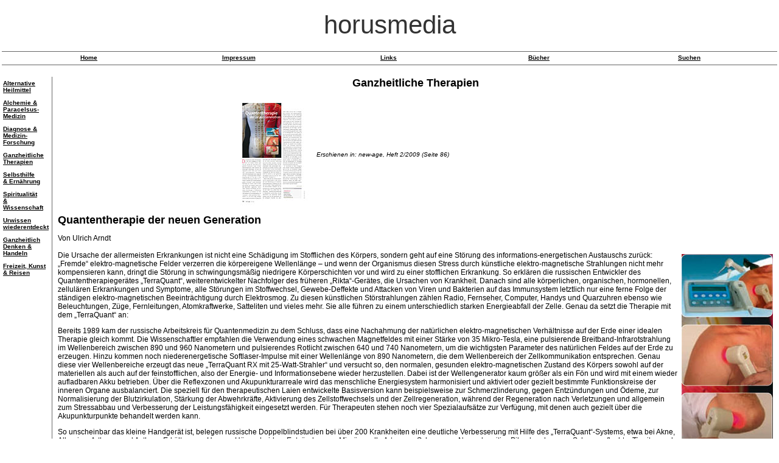

--- FILE ---
content_type: text/html
request_url: https://horusmedia.de/2009-terraquant/terraquant.php
body_size: 6051
content:
<!DOCTYPE HTML PUBLIC "-//W3C//DTD HTML 4.01 Transitional//EN">
<html>
<head>
<title>Quantentherapie der neuen Generation</title>
<meta name="description" content="Die Ursache der allermeisten Erkrankungen ist nicht eine Sch&auml;digung im Stofflichen des K&ouml;rpers, sondern geht auf eine St&ouml;rung des informations-energetischen Austauschs zur&uuml;ck: &#8222;Fremde&#8220; elektro-magnetische Felder verzerren die k&ouml;rpereigene Wellenl&auml;nge">
<meta name="keywords" content="Biofeedback Breuer, Farbtherapie, Dinshah, Urpilz-Kur, Sanum-Kehlbeck, Prof. Enderlein, Candida, Zahnmedizin, Amalgam, Palldaium, Harmopathie, Beckenschiefstand, Kosmotherapie, G&uuml;mbel, Piusona, Klangtherapie, Clark-Therapie, Allergie, H&ouml;henluft-Therapie, Lasertherapie, Chinas Wunderlampe, Zi-Zhu, CNP, Jossner, Hyperphoton, Softlasers, Gro&szlig;fl&auml;chenlaser, Craniosakral-Therapie, Kinesiologie, Vollspektrum-Licht, Chi-Machine, Sun ancon, Dr. Inoue, Flying Light, Hackl, Time-Line-Therapie, Geistheilung, Geistheiler, Alta Major, R&uuml;cken, Lichttherapie, FIR-W&auml;rmetherapie, Infrarot-Therapie, Hot House, futura plus, Reizstromtherapie, Muskelaufbau, Life-Test, LIFE-Testinstitut, Lifetestinstitut, Biophotonen, Kirlian-Fotografie, Meridianenergie, esotera, comed, Ulrich Arndt">
<meta http-equiv="Content-Type" content="text/html; charset=iso-8859-1">
<meta name="content-language" content="de">
<meta name="robots" content="index">
<meta name="robots" content="follow">
<meta name="author" content="Ulrich Arndt">
<meta name="date" content="2021-02-21">
<meta name="viewport" content="width=device-width, initial-scale=1.0">
<link rel="stylesheet" type="text/css" media="screen" href="../css/artikelstyle.css">
<link rel="stylesheet" type="text/css" media="print" href="../css/artikelprint.css">
</head>
<body bgcolor="#FFFFFF"><img src="https://vg06.met.vgwort.de/na/45e86a02e4dd0319e16a15a4b08030" width="1" height="1" alt=""><a name="top"></a>
<table width="100%"  border="0" cellspacing="0" cellpadding="0">
  <tr>
    <td colspan="2" align="center" valign="top">    
	<table width="100%"  border="0" cellspacing="0" cellpadding="3" class="navigation">
      <tr>
        <td align="center"><table width="100%" border="0" cellspacing="10" cellpadding="3" align="center">
          <tr>
            <td align="center" valign="middle" class="horus">horusmedia</td>
          </tr>
        </table>
        </td>
      </tr>
      <tr align="center" valign="top">
        <td><table width="100%"  border="0" cellpadding="5" cellspacing="0" class="quer">
          <tr>
            <td></td>            
			<td align="center" class="sidemaptext"><a href="../index.php">Home</a><br>
              <img src="../images/pixel.gif" alt=" " width="110" height="1" border="0"></td>
            <td align="center" class="sidemaptext"><a href="../impressum.php">Impressum</a><br>
              <img src="../images/pixel.gif" alt=" " width="110" height="1" border="0"></td>
            <td align="center" class="sidemaptext"><a href="../links.php">Links</a><br>
              <img src="../images/pixel.gif" alt=" " width="110" height="1" border="0"></td>
            <td align="center" class="sidemaptext"><a href="../buch.php">B&uuml;cher</a><br>
              <img src="../images/pixel.gif" alt=" " width="110" height="1" border="0"></td>
            <td align="center" class="sidemaptext"><a href="../suche.php">Suchen</a><br>
              <img src="../images/pixel.gif" alt=" " width="110" height="1" border="0"></td>
            <td></td>
          </tr>
        </table>          
          <table width="100%"  border="0" cellpadding="0" cellspacing="3" class="quer">
            <tr>
              <td>&nbsp;</td>
              </tr>
          </table></td>
        </tr>
    </table>
	  <span class="copy">&copy; horusmedia.de Ulrich Arndt</span> 
    </td>
  </tr>
  <tr>
    <td align="right" valign="top">      <table width="100%"  border="0" cellpadding="5" cellspacing="0" class="sidemaptext">
        <tr>
          <td><a href="../heilmittel.php">Alternative <br>
          Heilmittel</a></td>
        </tr>
        <tr>
          <td><a href="../alchemie.php">Alchemie &amp;<br>
            Paracelsus-<br>
          Medizin</a></td>
        </tr>        
		<tr>
          <td><a href="../diagnose.php">Diagnose &amp;<br>
            Medizin-<br>
          Forschung</a></td>
        </tr>
        <tr>
          <td><a href="../therapie.php">Ganzheitliche<br>
          Therapien</a></td>
        </tr>
        <tr>
          <td><a href="../selbsthilfe.php">Selbsthilfe <br>
            &amp; 
          Ern&auml;hrung</a></td>
        </tr>
        <tr>
          <td><a href="../wissenschaft.php">Spiritualit&auml;t <br>
            &amp; 
          Wissenschaft</a></td>
        </tr>
        <tr>
          <td><a href="../urwissen.php">Urwissen<br>
          wiederentdeckt</a></td>
        </tr>
        <tr>
          <td><a href="../denken.php">Ganzheitlich <br>
            Denken &amp;<br>
          Handeln</a></td>
        </tr>
        <tr>
          <td><a href="../freizeit.php">Freizeit, Kunst<br>
            &amp; 
          Reisen</a></td>
        </tr>
        <tr>
          <td>
		  </td>
        </tr>
      </table>    </td>
    <td class="inhalt">
	<h1>
	Ganzheitliche Therapien</h1>	
	<table width="100%"  border="0" cellspacing="0" cellpadding="10">
      <tr>
        <td><table width="100%"  border="0" cellspacing="0" cellpadding="0">
            <tr>
              <td align="right"><img src="terraquant1.jpg" alt="Quantentherapie der neuen Generation" width="120" height="170" border="0"></td>
              <td align="left">&nbsp;</td>
              <td align="left" class="fussnote">Erschienen in: new-age, Heft
                2/2009 (Seite 86)</td>
            </tr>
          </table>
            <h1 align="left">Quantentherapie der neuen Generation</h1>
            <p align="left">Von Ulrich Arndt<br>
                <br>
                <img src="terraquant.jpg" alt="Quantentherapieger&auml;tes" width="150" height="329" class="bild-rechts">Die
                Ursache der allermeisten Erkrankungen ist nicht eine Sch&auml;digung
                im Stofflichen des K&ouml;rpers, sondern geht auf eine St&ouml;rung
                des informations-energetischen Austauschs zur&uuml;ck: &#8222;Fremde&#8220; elektro-magnetische
                Felder verzerren die k&ouml;rpereigene Wellenl&auml;nge &#8211; und
                wenn der Organismus diesen Stress durch k&uuml;nstliche elektro-magnetische
                Strahlungen nicht mehr kompensieren kann, dringt die St&ouml;rung
                in schwingungsm&auml;&szlig;ig niedrigere K&ouml;rperschichten
                vor und wird zu einer stofflichen Erkrankung. So erkl&auml;ren
                die russischen Entwickler des Quantentherapieger&auml;tes &#8222;TerraQuant&#8220;,
                weiterentwickelter Nachfolger des fr&uuml;heren &#8222;Rikta&#8220;-Ger&auml;tes,
                die Ursachen von Krankheit. Danach sind alle k&ouml;rperlichen,
                organischen, hormonellen, zellul&auml;ren Erkrankungen und Symptome,
                alle St&ouml;rungen im Stoffwechsel, Gewebe-Deffekte und Attacken
                von Viren und Bakterien auf das Immunsystem letztlich nur eine
                ferne Folge der st&auml;ndigen elektro-magnetischen Beeintr&auml;chtigung
                durch Elektrosmog. Zu diesen k&uuml;nstlichen St&ouml;rstrahlungen
                z&auml;hlen Radio, Fernseher, Computer, Handys und Quarzuhren
                ebenso wie Beleuchtungen, Z&uuml;ge, Fernleitungen, Atomkraftwerke,
                Satteliten und vieles mehr. Sie alle f&uuml;hren zu einem unterschiedlich
                starken Energieabfall der Zelle. Genau da setzt die Therapie
                mit dem &#8222;TerraQuant&#8220; an: </p>
            <p align="left"> Bereits 1989 kam der russische Arbeitskreis f&uuml;r
              Quantenmedizin zu dem Schluss, dass eine Nachahmung der nat&uuml;rlichen
              elektro-magnetischen Verh&auml;ltnisse auf der Erde einer idealen
              Therapie gleich kommt. Die Wissenschaftler empfahlen die Verwendung
              eines schwachen Magnetfeldes mit einer St&auml;rke von 35 Mikro-Tesla,
              eine pulsierende Breitband-Infrarotstrahlung im Wellenbereich zwischen
              890 und 960 Nanometern und pulsierendes Rotlicht zwischen 640 und
              740 Nanometern, um die wichtigsten Parameter des nat&uuml;rlichen
              Feldes auf der Erde zu erzeugen. Hinzu kommen noch niederenergetische
              Softlaser-Impulse mit einer Wellenl&auml;nge von 890 Nanometern,
              die dem Wellenbereich der Zellkommunikation entsprechen. Genau
              diese vier Wellenbereiche erzeugt das neue &#8222;TerraQuant RX
              mit 25-Watt-Strahler&#8220; und versucht so, den normalen, gesunden
              elektro-magnetischen Zustand des K&ouml;rpers sowohl auf der materiellen
              als auch auf der feinstofflichen, also der Energie- und Informationsebene
              wieder herzustellen. Dabei ist der Wellengenerator kaum gr&ouml;&szlig;er
              als ein F&ouml;n und wird mit einem wieder aufladbaren Akku betrieben. &Uuml;ber
              die Reflexzonen und Akupunkturarreale wird das menschliche Energiesystem
              harmonisiert und aktiviert oder gezielt bestimmte Funktionskreise
              der inneren Organe ausbalanciert. Die speziell f&uuml;r den therapeutischen
              Laien entwickelte Basisversion kann beispielsweise zur Schmerzlinderung,
              gegen Entz&uuml;ndungen und &Ouml;deme, zur Normalisierung der
              Blutzirkulation, St&auml;rkung der Abwehrkr&auml;fte, Aktivierung
              des Zellstoffwechsels und der Zellregeneration, w&auml;hrend der
              Regeneration nach Verletzungen und allgemein zum Stressabbau und
              Verbesserung der Leistungsf&auml;higkeit eingesetzt werden. F&uuml;r
              Therapeuten stehen noch vier Spezialaufs&auml;tze zur Verf&uuml;gung,
              mit denen auch gezielt &uuml;ber die Akupunkturpunkte behandelt
              werden kann. </p>
            <p align="left"> So unscheinbar das kleine Handger&auml;t ist, belegen
              russische Doppelblindstudien bei &uuml;ber 200 Krankheiten eine
              deutliche Verbesserung mit Hilfe des &#8222;TerraQuant&#8220;-Systems,
              etwa bei Akne, Allergien, Arthrose und Asthma, Erk&auml;ltungen,
              Herpes, H&auml;morrhoiden, Entz&uuml;ndungen, Migr&auml;ne, alle
              Arten von Schmerzen, Neurodermitis , Pilzerkrankungen, Schuppenflechte,
              Tinnitus und vielem mehr &#8211; also eine universelle Behandlungsmethode
              dank moderner Quantenmedizin.</p>
            <p align="left" class="fussnote">Bildquellen: &copy;HEUREKA Wellness-Produkte Ltd.</p>
            <table width="30%"  border="0" align="center" cellpadding="5" cellspacing="0" bgcolor="#CCCCCC">
              <tr>
                <td align="center" bgcolor="#CC0033" class="bildunterschrift">----------
                  Anzeige ----------</td>
              </tr>
              <tr>
                <td align="left" bgcolor="#CCCCCC" class="bildunterschrift">N&auml;here
                  Informationen:</td>
              </tr>
              <tr>
                <td bgcolor="#CCCCCC" class="kastentext">HEUREKA Wellness-Produkte
                  Ltd.<br>
                  MBE-Haus 118, Amalienstr.7<br>
                  21073 Hamburg<br>
                  Tel +49(0) 40 - 43 18 28 38<br>
                  Fax +49(0) 40 - 43 18 34 64<br>
                  eMail: <a href="mailto:info@heureka-wp.com">info@heureka-wp.com</a><br>
                  Internet: 
                  <a href="http://www.heureka-wp.com" target="_blank">www.heureka-wp.com</a></td>
              </tr>
            </table>
          </td>
      </tr>
    </table></td>
  </tr>
  <tr>
    <td colspan="2" align="center" valign="top"><br>
<p class="sidemaptext"><a href="../links.php">F&uuml;r weitere Informationen beachten Sie auch die Partnerlinks</a></p>
<table width="100%"  border="0" cellspacing="0" cellpadding="3" class="quer">
  <tr>
    <td align="center" class="sidemaptext"><p><a href="../impressum.php">&copy; horusmedia.de Ulrich Arndt</a></td>
	</tr>
	<tr>
	<td align="center" class="sidemaptext"><p class="fussnote">Bitte beachten Sie:

Die Informationen dieses webs sind journalistische Aufbereitungen des 

jeweiligen Themas und ersetzen keine medizinische Beratung. Bei 

gesundheitlichen Problemen und Erkrankungen suchen Sie bitte zuerst einen 

Arzt oder Heilpraktiker auf.<br>

Ausdr&uuml;cklich sei zudem darauf hingewiesen, dass in Artikeln eventuell 

beschriebene Methoden, Therapien, Hilfsmittel und Nahrungserg&auml;nzungen 

lediglich Hinweise und Verfahren einer alternativen, esoterischen oder 

traditionellen Erfahrungs-Heilkunde darstellen und keine Heilmittel und 

anerkannte Therapieformen im Sinne der heutigen Schulmedizin sind.</p></td>
</tr>
<tr>
<td align="center" class="sidemaptext">
	<a href="#top"><img src="../images/up.gif" alt="up" width="15" height="15" hspace="5" border="0"></a><a href="#top">Seitenanfang</a><a href="#top">  <img src="../images/up.gif" alt="up" width="15" height="15" hspace="5" border="0"></a>
    </td>
  </tr>
  <tr>
    <td align="center" class="sidemaptext">|
          <a href="../index.php">Home</a> |<a href="../impressum.php">Impressum</a> |<a href="../datenschutz.php">Datenschutz</a> | <a href="../links.php">Links</a> | <a href="../buch.php">B&uuml;cher
          &amp; Seminare</a> | <a href="../suche.php">Suche</a> |<br>
          | <a href="../heilmittel.php">Heilmittel</a> | <a href="../alchemie.php">Alchemie</a> | <a href="../diagnose.php">Diagnose</a> | <a href="../therapie.php">Therapien</a> |
          <a href="../selbsthilfe.php">Selbsthilfe &amp; Ern&auml;hrung</a> | <a href="../wissenschaft.php">Spiritualit&auml;t
          &amp; Wissenschaft</a> | <a href="../urwissen.php">Urwissen</a> | <a href="../denken.php">Denken
          &amp; Handeln</a> | <a href="../freizeit.php">Freizeit</a> |<br><br></td>
  </tr>
  <tr>
      <td align="center" class="copy">&copy; horusmedia.de Ulrich Arndt<br><br>Rechtliche Hinweise<br><br></td>
	  </tr>
	  <tr>
	  <td align="left" class="copy">
	   Bitte beachten Sie:<br>
	    Die Informationen dieses webs sind journalistische Aufbereitungen 
              des jeweiligen Themas und ersetzen keine medizinische Beratung. 
              Bei gesundheitlichen Problemen und Erkrankungen suchen Sie bitte 
              zuerst einen Arzt oder Heilpraktiker auf.<br>
              Ausdr&uuml;cklich sei zudem darauf hingewiesen, dass in Artikeln 
              eventuell beschriebene Methoden, Therapien, Hilfsmittel und Nahrungserg&auml;nzungen 
              lediglich Hinweise und Verfahren einer alternativen, esoterischen 
              oder traditionellen Erfahrungs-Heilkunde darstellen und keine Heilmittel 
              und anerkannte Therapieformen im Sinne der heutigen Schulmedizin 
              sind.<br><br>
			  copyright - Urheberrecht<br>
			  Rechtliche Hinweise<br>
              Die Urheberrechte s&auml;mtlicher Texte liegen, sofern nicht ausdr&uuml;cklich
                anders gekennzeichnet, bei Ulrich Arndt (im Folgenden der Autor genannt). <br>
              Inhalte d&uuml;rfen nur zu Informationszwecken und nicht zum Verkauf
                oder zur Verbreitung zu gewerblichen oder politischen Zwecken verwendet
                werden. Kein Artikel, kein Auszug aus einem der Texte, keine Grafik
                oder Bild d&uuml;rfen ohne schriftliche Zustimmung des Autors in irgendeiner
                Weise vervielf&auml;ltigt, verbreitet oder &ouml;ffentlich wiedergegeben
                werden. Ohne schriftliche Einwilligung des Autors d&uuml;rfen die Datenbank
                oder Teile von ihr auch nicht in von Datenverarbeitungsanlagen verwendbare
                Sprachen &uuml;bertragen oder &uuml;bersetzt werden und dauerhaft gespeichert.
                Ausgenommen hiervon sind nur Vervielf&auml;ltigungen, die technisch
                zum Zwecke des Einblicks in die Datenbank unumg&auml;nglich sind und
                nur vor&uuml;bergehend vorgenommen werden. <br>
              Die Urheberrechte an Bildern und Grafiken liegen manchmal beim
                Autor, manchmal bei den Zeitschriften, in denen die Artikel erschienen
                sind,
                oder bei Dritten. Jegliche Nutzung bedarf der schriftlichen Zustimmung
                des jeweiligen Rechteinhabers. <br>
              Der Autor beh&auml;lt es sich ausdr&uuml;cklich vor, Teile der Seiten
                oder das gesamte Angebot ohne gesonderte Ank&uuml;ndigung zu ver&auml;ndern,
                zu erg&auml;nzen, zu l&ouml;schen oder die Ver&ouml;ffentlichung zeitweise
                oder endg&uuml;ltig einzustellen.<br><br>
              Markenrecht<br>
              Alle in Artikeln eventuell erw&auml;hnten Marken- und Warenzeichen
                unterliegen uneingeschr&auml;nkt den Bestimmungen des jeweils g&uuml;ltigen
                Kennzeichenrechts und den Besitzrechten der jeweiligen Eigent&uuml;mer.
                Verwendungen bed&uuml;rfen der schriftlichen Zustimmung des Marken-
                und Rechteinhabers.<br><br>
              Links<br>
              Einige Seiten dieser Website enthalten Links zu externen Websites.
                Diese Links erm&ouml;glichen Ihnen den Zugang zu weiteren Informationen
                bestimmter Themen. Trotz sorgf&auml;ltiger inhaltlicher Kontrolle zum
                Zeitpunkt der Verlinkung &uuml;bernimmt der Autor keine Verantwortung
                und Haftung f&uuml;r die Inhalte externer Links. F&uuml;r den Inhalt
                der verlinkten Seiten sind ausschlie&szlig;lich deren Betreiber verantwortlich.<br><br>
              Haftungsausschluss<br>
              Der Autor hat die Informationen der Artikel nach seinem Stand
                des Wissens zum Zeitpunkt der Entstehung des Artikels und mit
                journalistischen
                Sorgfalt erstellt. Sollten sich dennoch unvollst&auml;ndige, fehlerhafte
                oder illegale Informationen eingeschlichen haben, so bittet der Autor
                um Entschuldigung, &uuml;bernimmt aber keinerlei Haftung. Mit den Artikeln
                dieser Website sind keine Angaben und keine Gew&auml;hr zur Eignung
                der darin enthaltenen Informationen f&uuml;r einen bestimmten Zweck
                verbunden. So &uuml;bernimmt der Autor keine Gew&auml;hrleistung und
                Haftung im Zusammenhang mit jeglicher Nutzung der Informationen auf
                dieser Homepage, und in keinem Fall kann er haftbar gemacht werden
                f&uuml;r besondere oder indirekte Sch&auml;den, Folgesch&auml;den,
                entgangenem Gewinn oder sonstige Handlungen, die aus Nutzung der
                Informationen resultieren.<br>
              Sofern Teile oder einzelne Formulierungen dieses Textes der geltenden
                Rechtslage nicht mehr oder nicht mehr vollst&auml;ndig entsprechen
                sollten, bleiben die &uuml;brigen Teile des Dokuments in ihrem Inhalt
          und ihrer G&uuml;ltigkeit davon unber&uuml;hrt.</td>
		  </tr>	  
</table>
              </td>
  </tr>
</table>
</body>
</html>


--- FILE ---
content_type: text/css
request_url: https://horusmedia.de/css/artikelstyle.css
body_size: 421
content:
 body {
	background-color: #FFFFFF;
	font-family: Verdana, Arial, Helvetica, sans-serif;
	font-size: 12px;
	margin-left: 0px;
	margin-top: 0px;
	margin-right: 0px;
	margin-bottom: 0px;
	color: #000000;
 }
.quer {
	background-image: url(../images/horusback.gif);
	background-repeat: repeat-x;
	background-position: top;
	font-size: 10px;
	font-family: Verdana, Arial, Helvetica, sans-serif;
	color: #000000;
}
.lang {
	background-image: url(../images/horusback1.gif);
	background-repeat: repeat-y;
	font-size: 10px;
	font-family: Verdana, Arial, Helvetica, sans-serif;
	color: #000000;
} 
.inhalt {
	background-image: url(../images/horusback1.gif);
	background-repeat: repeat-y;
	text-align: center;
}
p {
	color:#000000;
	font-size:12px;
	font-family: Verdana, Arial, Helvetica, sans-serif;
}
h1 {
	color:#000000;
	font-size:18px;
	font-family: Verdana, Arial, Helvetica, sans-serif;
}
h2 {
	color:#000000;
	font-size:14px;
	font-family: Verdana, Arial, Helvetica, sans-serif;
}
.horus {
	color:#333333;
	font-size:42px;
	font-family: Verdana, Arial, Helvetica, sans-serif;
}
.kastentext {
	font-size: 10px;
	font-family: Verdana, Arial, Helvetica, sans-serif;
	color: #000000;
}
.zwischentitel {
	font-size: 14px;
	color: #6699FF;
	font-family: Verdana, Arial, Helvetica, sans-serif;
	text-align: center;
}
.bild-rechts {
	float: right;
	border: 0;
	margin: 5px 0px 5px 5px;
}
.bild-links {
	float: left;
	border: 0;
	margin: 5px 5px 5px 0px;
}
.fussnote {
	font-size: 10px;
	font-family: Verdana, Arial, Helvetica, sans-serif;
	color: #000000;
	font-style: italic;
}
.bildunterschrift {
	font-size: 12px;
	font-weight: bold;
	font-family: Verdana, Arial, Helvetica, sans-serif;
	color: #000000;
}
 a:link { 
 color:#000000; 
 text-decoration:underline; 
 font-weight:bold; 
 }
 a:visited { 
 color:#333333; 
 text-decoration:underline; 
 font-weight:bold; 
 }
 a:hover { 
 color:#666666; 
 text-decoration:underline; 
 font-weight:bold; 
 }
 a:active {
	color:#FF0000;
	font-weight:bold;
	text-decoration: underline;
 } 
 .sidemaptext {
	font-size: 10px;
	color: #000000;
	text-decoration: none;
	font-family: Verdana, Arial, Helvetica, sans-serif;
}
.sidemaptext a:link {
	font-size: 10px;
	color: #000000;
	text-decoration: underline;
	font-family: Verdana, Arial, Helvetica, sans-serif;
}
.sidemaptext a:visited {
	font-size: 10px;
	color: #333333;
	text-decoration: underline;
	font-family: Verdana, Arial, Helvetica, sans-serif;
}
.sidemaptext a:hover {
	font-size: 10px;
	color: #999999;
	text-decoration: underline;
	font-family: Verdana, Arial, Helvetica, sans-serif;
}
.sidemaptext a:active {
	font-size: 10px;
	color: #CC0000;
	text-decoration: underline;
	font-family: Verdana, Arial, Helvetica, sans-serif;
}
.copy { 
    display:none; 
}


--- FILE ---
content_type: text/css
request_url: https://horusmedia.de/css/artikelprint.css
body_size: 220
content:
/* CSS Document */

 body {
	background-color:#FFFFFF;
	font-family: Verdana, Arial, Helvetica, sans-serif;
	font-size: 12px;
	margin-left: 0px;
	margin-top: 0px;
	margin-right: 0px;
	margin-bottom: 0px;
	color: #000000;
 } 
p {
	color:#000000;
	font-size:12px;
	font-family: Verdana, Arial, Helvetica, sans-serif;
}
h1 {
	color:#000000;
	font-size:18px;
	font-family: Verdana, Arial, Helvetica, sans-serif;
}
h2 {
	color:#000000;
	font-size:14px;
	font-family: Verdana, Arial, Helvetica, sans-serif;
}
.kastentext {
	font-size: 10px;
	font-family: Verdana, Arial, Helvetica, sans-serif;
	color: #000000;
}
.zwischentitel {
	font-size: 14px;
	color: #6699FF;
	font-family: Verdana, Arial, Helvetica, sans-serif;
}
.fussnote {
	font-size: 10px;
	font-family: Verdana, Arial, Helvetica, sans-serif;
	color: #000000;
	font-style: italic;
}
.bildunterschrift {
	font-size: 12px;
	font-weight: bold;
	font-family: Verdana, Arial, Helvetica, sans-serif;
	color: #000000;
}
 a:link { 
 color:#000000; 
 text-decoration:underline; 
 font-weight:bold; 
 }
 
 .copy {
	font-size: 10px;
	font-family: Verdana, Arial, Helvetica, sans-serif;
	color: #000000;
}

 .sidemaptext 
     { 
    display:none; 
	}

.navigation 
    { 
    display:none; 
	}
	
.horus 
    { 
    display:none; 
	}
